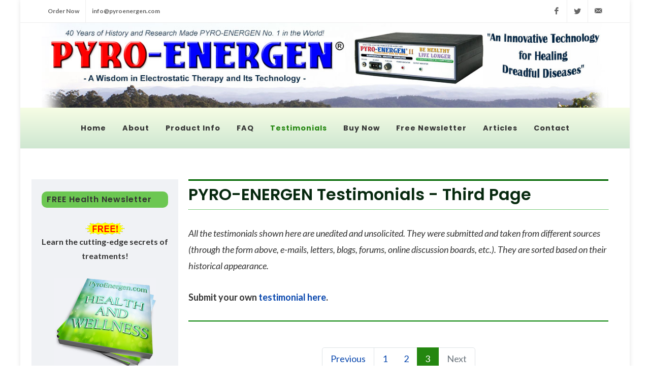

--- FILE ---
content_type: text/html
request_url: https://www.pyroenergen.com/testimonials3.htm
body_size: 16971
content:
<!DOCTYPE html>
<html dir="ltr" lang="en-US" prefix="og: http://ogp.me/ns# fb: http://ogp.me/ns/fb#">
<head>
<meta http-equiv="Content-Type" content="text/html; charset=utf-8" />
<meta name="description" content="All the Pyro-Energen testimonials shown here are unedited and unsolicited, submitted and taken from different sources. You may post your own testimonial, too." />
<meta property="og:image" content="https://www.pyroenergen.com/images/testimonials.jpg?v=1" />
<link href="https://www.pyroenergen.com/testimonials3.htm" rel="canonical" />
<!-- Stylesheets
============================================= -->
<link rel="preconnect" href="https://fonts.googleapis.com">
<link rel="preconnect" href="https://fonts.gstatic.com" crossorigin>
<link href="https://fonts.googleapis.com/css2?family=Lato:ital,wght@0,300;0,400;0,700;1,400;1,700&family=PT+Serif:ital@0;1&family=Poppins:wght@300;400;500;600;700&display=swap" rel="stylesheet">
<link rel="stylesheet" href="https://cdnjs.cloudflare.com/ajax/libs/bootstrap/5.1.3/css/bootstrap.min.css" type="text/css" />
<link rel="stylesheet" href="/css2/style.css" type="text/css" />
<link rel="stylesheet" href="/css2/font-icons.css" type="text/css" />
<link rel="stylesheet" href="/css2/animate.css" type="text/css" />
<link rel="stylesheet" href="/css2/magnific-popup.css" type="text/css" />

<link rel="stylesheet" href="/css2/custom.css?1.2" type="text/css" />
<link rel="stylesheet" href="/css2/colors.css" type="text/css" />
<meta name="viewport" content="width=device-width, initial-scale=1" />

<meta name="theme-color" content="#F4FCE1" />
<link rel="apple-touch-icon" sizes="180x180" href="/apple-touch-icon.png">
<link rel="icon" type="image/png" sizes="32x32" href="/favicon-32x32.png">
<link rel="icon" type="image/png" sizes="16x16" href="/favicon-16x16.png">
<link rel="manifest" href="/site.webmanifest">
<link rel="mask-icon" href="/safari-pinned-tab.svg" color="#5bbad5">
<link rel="shortcut icon" href="/favicon.ico?v=1">
<meta name="msapplication-TileColor" content="#00a300">

<meta name="shareaholic:site_id" content="5bdd83052f01be7ee10e449b2f51cb4a" />
<meta name='shareaholic:article_visibility' content='private' />

<script>
  window.dataLayer = window.dataLayer || [];
  function gtag(){dataLayer.push(arguments);}
  
  gtag('consent', 'default', {
    'ad_storage': 'granted',
    'ad_user_data': 'granted',
    'ad_personalization': 'granted',
    'analytics_storage': 'granted',
    'personalization_storage': 'granted',
    'functionality_storage': 'granted',
    'security_storage': 'granted'
  });
</script>

<script src="/js2/consent-banner.js"></script>

<!-- Google tag (gtag.js) -->
<script async src="https://www.googletagmanager.com/gtag/js?id=G-B5DNN7WKP2"></script>
<script>
  window.dataLayer = window.dataLayer || [];
  function gtag(){dataLayer.push(arguments);}
  gtag('js', new Date());

  gtag('config','G-B5DNN7WKP2');
</script>
<title>PYRO-ENERGEN: Testimonials - Third Page</title>
</head>
<body>
<div id="body-wrapper">

	<!-- Document Wrapper
	============================================= -->
	<div id="wrapper" class="clearfix">

		<!-- Top Bar
		============================================= -->
		<div id="top-bar">
			<div class="container clearfix">

				<div class="row justify-content-between">
					<div class="col-12 col-md-auto">

						<!-- Top Links
						============================================= -->
						<div class="top-links on-click">
							<ul class="top-links-container">
								<!-- <li class="top-links-item" style="background-color: #FFC339; border-radius: 16px;"><a href="/ordering.htm">Order Now</a></li> -->
								<li class="top-links-item"><a href="/ordering.htm">Order Now</a></li>
								<li class="top-links-item"><a href="&#109;&#97;&#105;&#108;&#116;&#111;&#58;&#105;&#110;&#102;&#111;&#64;&#112;&#121;&#114;&#111;&#101;&#110;&#101;&#114;&#103;&#101;&#110;&#46;&#99;&#111;&#109;">&#105;&#110;&#102;&#111;&#64;&#112;&#121;&#114;&#111;&#101;&#110;&#101;&#114;&#103;&#101;&#110;&#46;&#99;&#111;&#109;</a></li>
							</ul>
						</div><!-- .top-links end -->

					</div>

					<div class="col-12 col-md-auto">

						<!-- Top Social
						============================================= -->
						<ul id="top-social">
							<li><a href="https://www.facebook.com/pyroenergen/" class="si-facebook"><span class="ts-icon"><i class="icon-facebook"></i></span><span class="ts-text">Facebook</span></a></li>
							<li><a href="https://twitter.com/pyroenergen/" class="si-twitter"><span class="ts-icon"><i class="icon-twitter"></i></span><span class="ts-text">Twitter</span></a></li>
							<li><a href="&#109;&#97;&#105;&#108;&#116;&#111;&#58;&#105;&#110;&#102;&#111;&#64;&#112;&#121;&#114;&#111;&#101;&#110;&#101;&#114;&#103;&#101;&#110;&#46;&#99;&#111;&#109;" class="si-email3"><span class="ts-icon"><i class="icon-email3"></i></span><span class="ts-text">&#105;&#110;&#102;&#111;&#64;&#112;&#121;&#114;&#111;&#101;&#110;&#101;&#114;&#103;&#101;&#110;&#46;&#99;&#111;&#109;</span></a></li>
						</ul><!-- #top-social end -->

					</div>

				</div>

			</div>
		</div><!-- #top-bar end -->
		
		<!-- Top Banner
		============================================= -->
		<div class="container clearfix">
		<!--
			<img src="/images/logo.jpg" srcset="/images/logo@2x.jpg 2x" alt="PYRO-ENERGEN Banner" class="d-none d-md-block m-auto" width="1200" height="180">
			<img src="/images/mobile-logo@2x.jpg" alt="PYRO-ENERGEN Banner" class="d-md-none m-auto py-2" width="750" height="102">
		-->
		  <div class="center m-auto">
		    <picture>
			  <source media="(min-width: 768px)" srcset="/images/logo.jpg, /images/logo@2x.jpg 2x" title="PYRO-ENERGEN Banner" width="1200" height="150">
			  <source media="(max-width: 768px)" srcset="/images/mobile-logo@2x.jpg?1" title="PYRO-ENERGEN Banner" width="750" height="111">
			  <img src="/images/logo.jpg" width="1200" height="180" alt="PYRO-ENERGEN Banner">
			</picture>
		  </div>
		</div>
		<!-- #top-banner end -->

		<!-- Header
		============================================= -->
		<header id="header" class="header-size-md sticky-top-mobile">
			<div id="header-wrap" class="gradient-light-green">
				<div class="container">
					<div class="header-row">

						<!-- Logo
						============================================= -->
						<div id="logo" class="d-lg-none">
							<a href="/" class="standard-logo"><img src="/images/logo.png" alt="PYRO-ENERGEN Logo"></a>
							<a href="/" class="retina-logo"><img src="/images/logo@2x.png" alt="PYRO-ENERGEN Logo"></a>
						</div><!-- #logo end -->

						<div id="primary-menu-trigger">
							<svg class="svg-trigger" viewBox="0 0 100 100"><path d="m 30,33 h 40 c 3.722839,0 7.5,3.126468 7.5,8.578427 0,5.451959 -2.727029,8.421573 -7.5,8.421573 h -20"></path><path d="m 30,50 h 40"></path><path d="m 70,67 h -40 c 0,0 -7.5,-0.802118 -7.5,-8.365747 0,-7.563629 7.5,-8.634253 7.5,-8.634253 h 20"></path></svg>
						</div>

<!-- Primary Navigation
============================================= -->
<nav class="primary-menu m-auto">
    <ul class="menu-container">
        <li class="menu-item">
            <a class="menu-link" href="/"><div>Home</div></a>
        </li>
        <li class="menu-item">
            <a class="menu-link" href="/about.htm"><div>About</div></a>
        </li>
        <li class="menu-item">
            <a class="menu-link" href="/info.htm"><div>Product Info</div></a>
            <ul class="sub-menu-container">
                <li class="menu-item">
                    <a class="menu-link" href="/process.htm"><div>How it Works</div></a>
                </li>
                <li class="menu-item">
                    <a class="menu-link" href="/usage.htm"><div>How to Use</div></a>
                </li>
                <li class="menu-item">
                    <a class="menu-link" href="/info.htm"><div>More...</div></a>
                </li>
            </ul>
        </li>
        <li class="menu-item">
            <a class="menu-link" href="/faq.htm"><div>FAQ</div></a>
        </li>
        <li class="menu-item current">
            <a class="menu-link" href="/testimonials.htm"><div>Testimonials</div></a>
        </li>
        <li class="menu-item">
            <a class="menu-link" href="/ordering.htm"><div>Buy Now</div></a>
        </li>
        <li class="menu-item">
            <a class="menu-link" href="/newsletter.htm"><div>Free Newsletter</div></a>
        </li>
        <li class="menu-item">
            <a class="menu-link" href="/articles.htm"><div>Articles</div></a>
        </li>
        <li class="menu-item">
            <a class="menu-link" href="/contact.htm"><div>Contact</div></a>
        </li>
    </ul>
</nav>
<!-- #primary-menu end -->

					</div>
				</div>
			</div>
			<div class="header-wrap-clone"></div>
		</header><!-- #header end -->

	  	<!-- Content
		============================================= -->
		<section id="content">
			<div class="content-wrap">
			  <div class="container clearfix">

					<div class="row gutter-40 col-mb-80">
					  <!-- Post Content
						============================================= -->
						<div class="postcontent col-lg-9 order-lg-last">

	<h1>PYRO-ENERGEN Testimonials - Third Page</h1>

<p><em>All the testimonials shown here are unedited and unsolicited. They were submitted and taken from different sources (through the form above, e-mails, letters, blogs, forums, online discussion boards, etc.). They are sorted based on their historical appearance.</em></p>
<p><strong>Submit your own <a href="/testimonials.htm">testimonial here</a>.</strong></p>

<hr>

<br>

<ul class="pagination pagination-inside-transparent pagination-lg justify-content-center">
	<li class="page-item"><a class="page-link " href="/testimonials2.htm">Previous</a></li>
	<li class="page-item"><a class="page-link" href="/testimonials.htm">1</a></li>
	<li class="page-item"><a class="page-link" href="/testimonials2.htm">2</a></li>
	<li class="page-item active"><span class="page-link">3</span></li>
	<li class="page-item disabled"><a class="page-link text-muted" tabindex="-1" aria-disabled="true">Next</a></li>
</ul>

<h3 style="text-align:center">Breast Cancer</h3>
<p><b>A report from one of our Nigerian dealer, Dr. Shaye Jonathan:</b><br>
A lady in her early 30s developed a lump in her left breast. She approached an orthodox hospital where the lump was surgically removed and taken to lab for analysis. She was thereafter told that it was cancer of the breast. To her dismay however the breast lump developed again, bigger than before. She approached the same hospital only to be told that her left breast would have to be removed completely. She declined. It was at this point that she was guided to us to come and try the PYRO-ENERGEN. After about 5 weeks of treatment, she traveled back to her base for Christmas holiday.</p>
<p>It was during this holiday period that she sent me this text message:</p>
<blockquote>&quot;I am happy to tell you that the result of the mammo I did on Dec 26th shows that everything is normal to the glory of GOD. Thanks for your kind gestures towards me and GOD will reward you bountifully in Jesus name. Happy New Year.&quot;</blockquote>
<p>Thanks to the MOST HIGH for the gift of Pyroenergen.<br>
Regards and Happy New Year.<br>
Dr. Shaye Jonathan</p>

<br>

<h3 style="text-align:center">Chronic Sinusitis</h3>
<p><strong>Ronald Weller from Cebu, Philippines:</strong><br>
I have had a chronic case of sinusitis for most part of one year. No treatment has worked until yesterday. After only one hour of PYRO-ENERGEN treatment, I have no more sinusitus. What a relief. Thank heavens for Dr. Ardell Binoya for leading me to this marvelous treatment.</p>

<br>

<h3 style="text-align:center">Stubborn Bloating; Fibroid Tumors;</h3>
<p><b>Anonymous from one of our distributor's client:</b><br>
I wanted you to know I received the PYRO-ENERGEN yesterday morning! That was extremely fast. I have already used it for several hours and some of my very stubborn bloating has already subsided. Unfortunately, I am leaving for 1 day 1/2 but will be right back at it. I am very optimistic, so far.<br>
<b>UPDATE:</b><br>
This machine is amazing! I only got to use it two weeks and then had to head out of town for one week; I just got back today. Anyway, I was worried when I stopped using it that the progress I had made would dissipate while away: that was not the case! I lost so much swelling over my whole body; every day I just kept getting smaller. This bloating, swelling has been one of my main side effects of my illness. I've been on raw food (fruits and veggies) for one year and that did not have an effect.</p>
<p>Nonetheless, I am also seeing shrinkage in the fibroid area as well as my stomach is flattening out. I can see I will be a size 2 again soon. I think I am a 5 right now from a 7-8. I am small framed so I looked overweight. So I went down an entire size&mdash;not fat loss again, but trapped toxins I could not release with cleanses and many other things I have tried. I have even looked much younger since using it!</p>
<p>My husband loves it as well. He uses it regularly. He says he sees more energy and better mental focus!</p>
<p>I will update you when all of my symptoms are gone which I believe they will be as nothing has affected me this way before!</p>

<br>

<h3 style="text-align:center">Lower Back Pain</h3>
<p><b>Jose Alcantara from Philippines:</b><br>
I am suffering from waist back pain for almost 3 months so I decided to buy PYRO-ENERGEN to prove. First time i bring it in my bed while i was watching TV, for almost 4 hours. When i woke up in the morning i raise in the bed quickly, the back waist pain is gone just a little bit pain left. In the 2nd day I make 2 hours sitting, the next morning pain completely gone. Until now 3 months no more pain , but i continue sitting 2 hours a day. Thanks to PYRO-ENERGEN.</p>

<br>

<h3 style="text-align:center">Hay Fever; Allergies; Sore Throat; Diarrhea; Cold; Rashes</h3>
<p><b><i>EXCERPT:</i> Anonymous from Australia &ndash; gathered from an Internet forum:</b><br>
Every spring the onset of hayfever drove me nuts. I never used to suffer from this until 4-5 years ago. To alleviate this I'd take a pill everyday but then the pills stopped working and the nasal sprays were ineffective. After doing some research on this forum and elsewhere I came to the conclusion that PYRO-ENERGEN would be a suitable device to cure my allergies.</p>
<p>I was pleased with the customer service and made the order. It arrived promptly via FedEx. You basically insulate yourself so the negative ions from the unit flow into you&mdash;you can see this for yourself on their website.</p>
<p>OK so the results. PYRO-ENERGEN II is meant to be many times more 'potent' than PYRO-ENERGEN. After using it for 30 minutes my hayfever disappeared! This wasn't a placebo as my allergy never came back. It's been a couple of months now.</p>
<p>Other results include: sore throats disappearing within hours. I had a bad case of diarrhea after swimming which was cleared up in about 2 hours. Colds disappeared very quickly in under 45 minutes. My brother had a bad rash on his arm that disappeared an hour later.</p>
<p>Since then whenever there's something ailing me I'll use the unit for 30 minutes and everything's better. I don't think it'll do all the things it claims to do though&mdash;someone can dowse this if they like. However I'm pleasantly surprised this thing is so effective and am happy with my investment.</p>

<br>

<h3 style="text-align:center">Cold</h3>
<p><b>Anonymous from Australia &ndash; gathered from a blog source - Shamelessreviews.com:</b><br>
My grandfather recently purchased a queer machine from Japan. It's called the PYRO-ENERGEN and it surrounds the body with an electrostatic field. This field allegedly deactivates the protein coats of viruses, thereby deactivating them. For those averse to shocks: do no fear using it. You won't feel a thing. The electrostatics envelope the user, but does not penetrate flesh.</p>
<p>Full of skepticism, I used the device for about an hour to see if the darn thing would knock my cold out. Hmm. Okay. I felt nothing. But pieces of paper did jump at my hand long after I used it. That was interesting. My cold didn't disappear throughout the use though...but it totally disappeared 4 hours after. Now that was odd because a typical flu lasts 4 days in me.</p>
<p>It's exciting if the effects can be replicated&mdash;all those Pharmas will go out of business!</p>

<br>

<h3 style="text-align:center">Genital Herpes</h3>
<p><b>Anonymous from Melbourne, Victoria, Australia:</b><br>
Hello, I wish to remain completely anonymous though want to share my story. Approximately 4 years ago I was diagnosed with genital herpes and I was devastated and thought my sex life was over and that my chances of finding a partner who would accept this were slim. I spent approx 18 months researching and tried to find information on people who had found a cure for this insidious virus and after hundreds of dollars spent on treatments that didn't work, I bought the PYRO-ENERGEN. I used it intensively for two hours every day for three weeks. The virus never returned.</p>
<p>I still have the machine though have not used it since this intensive three weeks of treatment. The cold sores that are the symptom of HSV usually appear when an individual is stressed. I have had many periods of extreme stress over the last 3 years and have not experienced any tingling, itchiness, sores or any other symptoms of the HSV virus. I am convinced the virus has been eradicated from my body. I am trying to spread the word about this PYRO-ENERGEN.</p>

<br>

<h3 style="text-align:center">Chronic Fatigue Syndrome</h3>
<p><b>Anonymous, Age 55, Tarlac City, Philippines:<br>
<em>Originally gathered from <a href="http://www.mylot.com/post/653037/electricity-can-heal" rel="nofollow">http://www.mylot.com/post/653037/electricity-can-heal</a></em></b><br>
For the past two weeks I have undergone treatment through PYRO-ENERGEN. I suffered from Chronic Fatigue Syndrome, plenty of Gas in the Stomach and weak Knees. After four treatments I find my body to be full of energy. I can do my work with less difficulty. My mind more alert. I would recommend this to those who had ailments and do not want to take synthetic drugs.</p>

<br>

<h3 style="text-align:center">Stiffness; Ringing in the Ears; Warts; Eczema</h3>
<p><b>Gloria from Bronx, NY:</b><br>
I have used the PYRO-ENERGEN first in Quezon City, Philippines and then in NYC. I can't help noticing the difference in the static electricity produced in the 2 places. The static in QC is &quot;lighter&quot;; more sticky and heavier in NYC. Is there a difference in effect? All I know is that I started to feel good in QC, and continue to get better in NYC.</p>
<p>The first thing that went away a few weeks after using the PYRO-ENERGEN was the stiffness in my pelvis and knees that affected my walking. I could not believe the lightness in my gait, which at age 60 was unbelievable. Also the ringing in my ears is now gone. Warts are also disappearing. I can only wish it can make my eczema go away faster. I feel I need to sit at least 30 minutes 2 or 3 times a day for the treatment to be effective for eczema. I also apply Eczema No More 3 times a day which helps. I shall be reporting again on my the progress of my skin some time later on this website.</p>

<br>

<h3 style="text-align:center">Allergies; Cold/Flu; Greater trochanteric pain syndrome (GTPS) a.k.a. Trochanteric Bursitis</h3>
<p><b>Angel from Las Vegas, Nevada, USA:</b><br>
I was given a PYRO-ENERGEN by someone who thought it would help my reactions to chemicals, as I have toxic encephalopathy as a result of chemical exposures from toxins such as air fresheners, perfumes such as Angel Perfume by Theirry Mugler, etc.</p>
<p>Living in Vegas which is in a valley there are numerous pollens that can be at relatively high levels. I tried the unit one day at the request of my husband and have since not had any need for my allergy drops.</p>
<p>We usually get URI's around the holidays, this year, we started going on the PYRO-ENERGEN at the first sign of a *sniffle* and we have interrupted the onset of the cold/flu etc.</p>
<p>This has also alleviated greater trochanter bursitis that was unmanageable with other alternative protocols.</p>
<p>When exposed to toxic chemicals the PYRO-ENERGEN helps somewhat with the severity of the reactions. Even on a non-exposed day, the PYRO-ENERGEN creates a feeling of health after a 30 minute session.</p>
<p>I highly recommend this unit to anyone who has chemical sensitivities as it does help to a certain degree.</p>

<br>

<h3 style="text-align:center">Cold</h3>
<p><b>Dr. X:</b><br>
I own a PYRO-ENERGEN and have used it successfully for about a year now. It creates negative static electricity which mimics the ionosphere...apparently killing any and all viruses (not bacteria or parasites). I have used it for colds...and can honestly say it lessens the severity and duration of a cold...they usually last about two days if you catch it early...otherwise they would last 5-7 days on average. Another benefit I have enjoyed...it seems to &quot;balance&quot; me out and gives me greater clarity of thought if I use it when I am well on a preventative basis. It claims it will eliminate herpes from the body... but it can take a few months of regular use for that to occur.</p>

<br>

<h3 style="text-align:center">Cold and Rhinovirus infections</h3>
<p><b>Dr. X:</b><br>
It is basically a machine that produces negative static electricity. The theory is that the energy produced rids the body of other harmful forms of energy and the negative effects they may have, such as ionizing electromagnetic and radioactive forms of energy. I know, it sounds bogus...so I purchased one and used it on a head cold I came down with a few days ago.</p>
<p>The device is very easy to use...simply plug it in and put your feet on the top of the box for 20 minutes or so. Well I am happy to report that my cold is now completely gone...with no residual coughing or sputum either. Actually it left yesterday...after only 2 days of using the machine. I am amazed...my symptoms were lessened immediately after the first use...my sore throat left and my sinus dried up.</p>
<p>My cold had started that day and I used the machine that night, so I had had the symptoms for a full day. The next day my symptoms came back full force...minus the sore throat. Lots of mucous and sneezing, water eyes, etc. I used the device that AM for 20 minutes then went to work...suffered thru the day thinking this is another useless device. Came home and used the machine for 20 minutes...symptoms lessened by about 70% right after that use. Waited an hour, then used the device again for 20 minutes...went to bed with almost no symptoms. Woke up the next day (yesterday) with only minor sneezing and discomfort...used the machine for 20 minutes and went to work (yes I work on the weekends). Symptoms were 95% gone...I couldn't believe it. By yesterday PM my symptoms were 100% gone.</p>
<p>I used the machine anyway last eve thinking this was all in my head. Woke this AM with absolutely no symptoms...no residual mucous, cough...nothing. All I can say is this machine WORKS for the common rhino virus...at least it did in my circumstance.</p>
<p>The website claims it can cure any and all viral diseases including but not limited to cancer caused by &quot;virus or unknown cause&quot;. I BELIEVE IT. There were absolutely NO side effects, no &quot;herx&quot; or &quot;die-off&quot; effect...nothing. I do get herpes simplex Type I about once a year so I'm going to continue to use the machine for this as in theory it will rid the body of that as well. This is truly amazing.</p>

<br>

<h3 style="text-align:center">Anxiety or Chronic Stress</h3>
<p><b>Vivian M. Flores from Philippines:</b><br>
I am using PYRO-ENERGEN just in one month and I am much happy that I feel good and as if all my stress was gone....thanks for PYRO-ENERGEN.</p>

<br>

<h3 style="text-align:center">Liver Spots</h3>
<p><b>Ron Caven from USA:</b><br>
I purchased a PYRO-ENERGEN machine in May or June of this year. I used the machine for thirty minutes everyday for about five or six weeks. I must admit that the liver marks on the back of my right hand seemed to diminish but since I stopped using the machine they have returned.<br>
<i><b>Our comment:</b> It's recommended that PYRO-ENERGEN be used until a certain period of time for at least once or twice a week even though the sickness appears to be gone.</i></p>

<br>

<h3 style="text-align:center">Arthritic Rheumatism</h3>
<p><strong>Anonymous from Canada:</strong><br>
Before I had difficulty in breathing, heart pains due to heart blood clots, insomnia, dysmennorhea (Painful Menstruation), bleeding ulcer, arthritic rheumatism, low blood pressure and dizziness.</p>
<p>Back in the year 1979, I was treated by PYRO-ENERGEN and I am using such device until now. I am using that apparatus including my whole family, friends and relatives. All my sickness were gone. I am now 67 years old, still can climb to clean my roof. Thanks to our Lord God Almighty, to Junji and to this medical instrument.</p>

<br>

<h3 style="text-align:center">Arthritis; Heart Ailment; Breast Cancer; Psoriasis; Rashes</h3>
<p><b>Cecilia J. Agustin from Philippines:</b><br>
Shalom! We really praise our Father for giving you the wisdom to invent PYRO-ENERGEN - indeed a treasured device used by our Father to heal many people. We have a unit in the family and have been so blessed with its curative and preventive effects. My Mom's arthritis has been healed and lately, she said she could now hear a little from her left ear from where she could hardly hear at all for ages now. My brother in-law who has a heart ailment and advised for angiogram has been undergoing daily therapy (at least 4 hours daily) and his stammering has gone and now feels relief in his breathing. My cousin with breast cancer (scheduled for operation last May) bought a unit too. Now, she has felt relief and won't be undergoing operation anymore. We really thank our Father, my good friends Art and Marlene Medina and of course, you, for this machine.</p>
<p>My friend also bought a unit and it has been helping cure his father's arthritis. My friend has psoriasis. However, he told me that he has been undergoing therapy daily since last August, around 4-5 hrs. daily. However, the wounds on his body, especially on his head, became more red, many and now all his body and head have red wounds. He still continues his daily therapy. He said since he used the device, he felt very itchy.</p>
<p>He is asking me if he will still continue to use the machine. Personally, I would like to believe it's only an external manifestation like measles, since the machine is killing the viruses. The reddening of the wounds also happened to my nephew with minor skin rashes, after he had a PYRO-session for a few hours. Now, the skin rashes are slowly fading away.</p>
<p>Til today, he continues his therapy, trusting that our Father will heal his psoriasis thru PYRO-ENERGEN.</p>

<br>

<h3 style="text-align:center">Neuropathy; Diabetes; Cellulitis; Eczema</h3>
<p><b>J.W. from Hammond, Indiana, USA:</b><br>
I received the PYRO-ENERGEN about three weeks ago. It took me a few days to find the best way for me and my wife to use it. We have developed our own system and have been using the unit on a regular basis ever since.</p>
<p>I'm  happy to report that it is clearing up the neuropathy in my feet caused by my type 2 diabetes. For the first time in a long time I have feeling in my toes. My wife is a type 1 diabetic and she is also experiencing feeling where she had none. We are very happy with what the PYRO-ENERGEN is doing for us.</p>
<p>My wife also had some sort of internal viral infection (cellulitis?) which was extremely painful and caused her skin to turn a strong red color. It went from her shoulder to her abdomen. She told me that her Doctor had said during a previous visit that if it occurs again she should go to the hospital for a IV drip of antibiotics. Well since we do not have hospital insurance she combined colloidal silver with the PYRO-ENERGEN and it took a week but the infection is now gone.</p>
<p>The problem that I had with my legs is improving greatly. The itching is almost entirely gone.
The eczema problem has abated also. It is great not to have the scab and the itch and my skin is returning to normal.</p>
<p>I can't thank you enough. Your unit has been a wonderful healing experience for us.</p>

<br>

<h3 style="text-align:center">Migraine</h3>
<p><b>Anonymous</b>:<br>
I had been suffering from a migraine for 2 days. Symptoms included elevated blood pressure, dizziness, spontaneous vomiting attacks, and of course, a blinding headache that blotted out memory. I was not able test the PYRO-ENERGEN the first time I bought it to see if it works or not so I thought this could be the best time to test it. I put my bare feet on the machine for 15-20 minutes, then, voila, my migraine was gone. This is much better way to test that it is working than using the tissue test.</p>

<br>

<h3 style="text-align:center">Cancer &ndash; Leukemia, Melanoma, Sarcoma, and Carcinoma Viruses</h3>
<p><b>Another report from X, Ph.D.:</b><br>
The PYRO-ENERGEN is still producing good results. There may be more inquiries because I am reporting that the PYRO-ENERGEN is the fastest way to reduce the virus part of leukemia, melanoma and sarcoma.</p>
<p><b>Another report from X, Ph.D. (Update - After 3 months):</b><br>
Some more people have reported rapid reduction of sarcoma and melanoma treating just once a day.  Carcinoma seems to be slow.  Perhaps treatment has to be more often.</p>
<p><b>Another report from X, Ph.D. (Update - After 8 days):</b><br>
We have had some more good recoveries from cancer. The melanoma virus goes away quickly. It seems to work best for melanoma when there is a metal plate attached to the output. Sarcoma virus goes away quickly and does not need the metal plate. We are still experimenting with carcinoma and lymphoma. Carcinoma is slow to go away so far.</p>
<p><b>Another report from X, Ph.D. (Update - After 1 Month):</b><br>
Today a PYRO-ENERGEN user reported that his hip pain cleared up and his cold hands and feet warmed up. Coldness of hands and feet is often caused by poor circulation. That is often caused by sticky blood. Sticky blood is often caused by viruses. So it is not surprising that the PYRO-ENERGEN would help circulation.</p>
<p><b>X, Ph.D. (Update - After 3 days):</b><br>
I continued to use the PYRO-ENERGEN for 1 hour per day. Virus and tumor scores are now 0. I am now taking enzymes to remove debris.</p>
<p><b>X, Ph.D. from Seattle Washington:</b><br>
In September I began having some symptoms that prompted me to send a saliva sample away for radionics testing. By October I actually got around to sending off the sample! The results came back on the 13th - a score of 82 for sarcoma virus and also 82 for tumors. Well, at least that explained the symptoms. These numbers are just readings on a dial. They are mainly used to monitor progress.</p>
<p>There were a number of ways that I could deal with the virus (EPBWBR, F-SCAN, EM7V, BX-1 and others). But I had ordered the PYRO-ENERGEN and decided to wait so I could determine what it would do by itself. It arrived on the 18th. That evening, and each of the next six evenings I spent 2 hours with bare feet on the PYRO-ENERGEN box soaking up negative static electricity.</p>
<p>As of Monday morning the 25th, I had spent 14 hours on the PYRO-ENERGEN. There were some mild die-off symptoms, but nothing serious or even inconvenient. That morning another saliva sample was sent off. The results came back: Sarcoma virus 40 and tumors 32. Not bad at all! The usual drop on a good program is about 10 percent a month. I had a better than 50 percent drop in a week. The radionics lab people had never seen anything quite like this.</p>

<br>

<h3 style="text-align:center">Psoriasis; Kidney Stone; Arthritis; High Blood Pressure (Hypertension); Paralysis</h3>
<p><b>Dr. Pete A. Ong from Sta. Mesa Manila, Philippines (Update):</b><br>
I acquired my unit here in the Philippines thru a distributor. In fact I have now 2 units of PYRO-ENERGEN and have been helping a lot of people with ailments specially those who can't afford regular medical treatment, and boy, the result of their sessions sitting on my PYRO-ENERGEN is simply unbelievable. I still have so many testimonies coming from those whom I have shared my PYRO-ENERGEN with and all of these happened in just barely three months.</p>
<p>Soon, I will be embarking on a mission to some remote areas of my country bringing with me my PYRO-ENERGEN reaching out to those people who cannot avail of medical treatment. The situation here in my country is getting worst because of the shortage of medical doctors. In two years time, most of our medical doctors have shift courses to nursing in order to leave the Philippines and work somewhere else as nurses. Its quite embarrassing to note that but that is simply the sad reality resulting from economic difficulties.</p>
<p>I still feel so blessed to have acquired my PYRO-ENERGEN units and thru these I wish to help my poor countrymen achieve a healthy life. Young children and adults are suffering from so many kinds of sickness and I hope I can save more money in the quickest time possible to buy more units of PYRO-ENERGEN so I can help more people. It will not make me rich financially, but I know I will be fulfilled and happy. Thanks to PYRO-ENERGEN. More power to all of you!</p>
<p><b>Dr. Pete A. Ong from Sta. Mesa Manila, Philippines:</b><br>
I am a dentist by profession. I had my PYRO-ENERGEN since August this year and has worked wonders to so many people already. I, for instance, still benefit from my PYRO-ENERGEN. It is the only one that removed my kidney stones and rendered my kidney function to its fullest healthy state. It was only two months since I acquired this device and as I said, has caused help and good results to so many people I know.</p>
<p>My friend Anne mysteriously lost her psoriasis which bugged her for two weeks after using the machine for only 5 days! Her skin returned to normal and as if she didn't suffer from psoriasis. She has been so grateful to this wonderful machine. My secretary, Liza, suffered from arthritis and high blood pressure. She swears to high heavens that her ailments are now all gone without taking any single dose of drug. What really amazed me is my neighbor Mely, who has been paralyzed (right side of the body) for almost 15 years now. She has been operated to remove a tumor on her left side of the brain 15 years ago and as a result, half of her body was paralyzed and she also lost her left eyesight. She has been sitting on the PYRO-ENERGEN since August up to now and I can't fully tell in this letter just how much she has improved. She used to walk with a cane and she is has been rendered inutile because of what happened to her. You will not believe me if I tell you now that she walks alone by herself with no cane and now she sells commodoties all by herself, unassisted and very able. PYRO-ENERGEN didn't just give back her body but more so, it gave her back her life. She told me she will forever be grateful to me for letting her use my PYRO-ENERGEN. But I told her not to thank me but thank herself for having the determination to live life as normal as can be with the help of this device.</p>
<p>Up to this very moment lots of people I know are using my PYRO-ENERGEN. I am not writing this testimony to convince others to try and use it. Each one of us has a choice; and my choice was to use PYRO-ENERGEN. It's hard to convince people, especially in trying something unconventional. For those who tried it, let us congratulate ourselves. To those who don't, it's your loss.</p>

<br>

<h3 style="text-align:center">Heart Disease</h3>
<p><b>Mr. Tang from Singapore:</b><br>
I'm a 65-year old and has been suffering from a heart disease since 3 years ago. I was on medication for many months. Few months ago, my son told me about this website he found. At first I doubted if it is true but I took the risk. I then started using PYRO-ENERGEN. After one week, my blood pressure decreases and I had more energy by now. It is possible that I might have heart problems again. But if that occurs, I'll use this device immediately.</p>

<br>

<h3 style="text-align:center">HIV</h3>
<p><b>A customer from Zambia, Africa:</b><br>
I was diagnosed with HIV. I had been losing weight since that time. After using PYRO-ENERGEN, I felt better and then started gaining back my normal weight. I then eventually felt strong and recovered like a normal person. I let my doctor check my blood again and it did become HIV-free. But I was instructed to use the device as frequently as I can to prevent the virus from reappearing.</p>

<br>

<h3 style="text-align:center">Headaches</h3>
<p><b>Manuel I. from Marikina, Philippines:</b><br>
I have used PYRO-ENERGEN to relieve headaches and surprised that it abated them rather quickly. I don't have any obvious health problems but I've been using this device for two months now. I had a few headaches early on but so far I'm feeling better. Also, drinking lots of water have enhanced my energy level.</p>

<br>

<ul class="pagination pagination-inside-transparent pagination-lg justify-content-center">
	<li class="page-item"><a class="page-link " href="/testimonials2.htm">Previous</a></li>
	<li class="page-item"><a class="page-link" href="/testimonials.htm">1</a></li>
	<li class="page-item"><a class="page-link" href="/testimonials2.htm">2</a></li>
	<li class="page-item active"><span class="page-link">3</span></li>
	<li class="page-item disabled"><a class="page-link text-muted" tabindex="-1" aria-disabled="true">Next</a></li>
</ul>

</div><!-- .postcontent end -->
    
<!-- Sidebar
============================================= -->
<div id="sidebarParagraph" class="sidebar col-lg-3">
    <div class="sidebar-widgets-wrap">
        <div class="widget clearfix">
            <h4>FREE Health Newsletter</h4>
            <div>
                <div class="center"><img src="/images/free.gif" alt="Free Health Newsletter" width="80" height="24" /></div>
                <p class="center"><b>Learn the cutting-edge secrets of treatments!</b></p>
                <div class="center"><img src="/images/newsletter.jpg" width="200" height="179" /></div>
                <p class="center"><b>Sign-up now to receive free weekly health articles via e-mail.</b></p>
                <div class="center"><i class="icon-hand-point-down" style="color: dodgerblue; font-size: 2rem;"></i></div>
                <br />

                <form class="row" action="https://www.pyroenergen.com/subscription/subscription_v1.php" method="post">
                  <div style="max-width: 350px;" class="m-auto">
                    <div><label for="name">&nbsp; &nbsp; Your Name <small>*</small></label></div>
                      <div class="input-group mb-3">
                        <span class="input-group-text bg-transparent"><i class="icon-user"></i></span>
                        <input type="text" id="name" name="name" value="" class="form-control" style="font-family: Lato, font-icons;" required maxlength="100">
                          <!-- if with placeholder icon
                            <input type="text" id="name" name="name" value="" class="form-control m-auto" placeholder="&#xec07; &nbsp; Your Name..." style="font-family:Lato, font-icons; max-width: 300px;" required maxlength="100">
                          -->
                      </div>

                    <div><label for="email">&nbsp; &nbsp; Your E-mail <small>*</small></label></div>
                      <div class="input-group mb-3">
                        <span class="input-group-text bg-transparent"><i class="icon-envelope"></i></span>
                        <input type="email" id="email" name="email" value="" class="email form-control" style="font-family: Lato, font-icons;" required maxlength="100">
                      </div>
                  </div>

                  <br>

                  <span style="display: none;">
                    <!-- 1. Autocomplete off is ignored by all browsers. Autocomplete nope is accepted in Chromium engines. 2. All browsers will not use autocomplete when CSS display none is applied -->
                    <label>City</label>
                    <input type="text" name="city" value="Leave_this_blank" placeholder="Leave this blank" autocomplete="nope" maxlength="100"><br><br>
                    <label>Phone</label>
                    <input type="text" name="phone" value="" placeholder="Leave this blank" autocomplete="nope" maxlength="100">
                  </span>

                  <br>

                  <div class="col-12 center">
                    <br>
                    <button class="subscribeButton" type="submit" id="submit" name="submit" value="Subscribe Now!">SUBSCRIBE NOW!</button>
                  </div>

                  <!-- Form Settings -->

                  <input type="hidden" name="env_report" value="REMOTE_ADDR,HTTP_USER_AGENT,HTTP_REFERER">
                  <input type="hidden" name="recipients" value="info_PE_pyroenergen.com">
                  <input type="hidden" name="subject" value="Subscribe to PYRO-ENERGEN">
                  <input type="hidden" name="good_url" value="https://www.pyroenergen.com/thankyou.htm">
                  <input type="hidden" name="conditions" value=":# #TEST#email ~ /^[a-z0-9._+\-]+@[a-z0-9.\-]+\.[a-z]{2,}$/i # The email you entered is in an invalid format. Please ensure there are no typos. Press your browser's back button to return. #">
                </form>

                <div style="font-size: 11px; font-family: Arial, Helvetica, sans-serif; text-align: center;"><i class="icon-lock" style="color: goldenrod;"></i> <strong>Your Privacy is Guaranteed</strong></div>
                <br />
                <div class="center">
                    <div id="feedcount">
                        <div id="counter">241,568</div>
                        <div id="readers">readers</div>
                    </div>
                </div>
            </div>
        </div>

        <div class="widget clearfix">
            <h4>E-mail Us</h4>

            <div>
                <p class="center" style="font-size: 1.25rem;">
                    <a href="&#109;&#97;&#105;&#108;&#116;&#111;&#58;&#105;&#110;&#102;&#111;&#64;&#112;&#121;&#114;&#111;&#101;&#110;&#101;&#114;&#103;&#101;&#110;&#46;&#99;&#111;&#109;">
                        &#105;&#110;&#102;&#111;&#64;&#112;&#121;&#114;&#111;&#101;&#110;&#101;&#114;&#103;&#101;&#110;&#46;&#99;&#111;&#109;
                    </a>
                </p>
            </div>
        </div>

        <div class="widget clearfix">
            <h4>Click Below to Order</h4>
            <div>
                <div class="center">
                    <a href="//www.pyroenergen.com/ordering.htm"><img src="/images/buy-now2.jpg" alt="Buy the PYRO-ENERGEN Now!" width="200" height="323"></a>
                </div>
            </div>
        </div>

        <div class="widget clearfix">
            <h4>Dealers are Welcome</h4>
            <div>
                <p class="center"><a href="&#109;&#97;&#105;&#108;&#116;&#111;&#58;&#105;&#110;&#102;&#111;&#64;&#112;&#121;&#114;&#111;&#101;&#110;&#101;&#114;&#103;&#101;&#110;&#46;&#99;&#111;&#109;">Inquire for Local Dealership</a></p>
            </div>
        </div>

        <div class="widget clearfix">
            <h4>Social</h4>
            <div class="center">
			    <div class="d-none d-lg-block">
                <p><b>Follow Us on Facebook!</b></p>
                <div style="max-width: 240px;" class="m-auto">
                    <div
                        class="fb-page"
                        data-href="https://www.facebook.com/pyroenergen"
                        data-tabs=""
                        data-width=""
                        data-height=""
                        data-small-header="true"
                        data-adapt-container-width="false"
                        data-hide-cover="true"
                        data-show-facepile="false"
                    >
                        <blockquote cite="https://www.facebook.com/pyroenergen" class="fb-xfbml-parse-ignore"><a href="https://www.facebook.com/pyroenergen">PYRO-ENERGEN</a></blockquote>
                    </div>
                </div>
                <br />
				</div>
                <p><b>Follow Us on Twitter!</b></p>
                <div><a href="https://twitter.com/pyroenergen" class="twitter-follow-button" data-show-count="false" data-size="large">Follow @pyroenergen</a></div>
            </div>
        </div>
    </div>
</div>
<!-- .sidebar end -->

					</div>

				</div>
			</div>
		</section><!-- #content end -->
    
		<!-- Footer
		============================================= -->
		<footer id="footer">
			<div class="container">

				<!-- Footer Widgets
				============================================= -->
				<div class="footer-widgets-wrap">

					<p class="center"><a href="/">Home</a> | <a href="/about.htm">About</a> | <a href="/info.htm">Product Info</a> | <a href="/faq.htm">FAQ</a> | <a href="/testimonials.htm">Testimonials</a> | <a href="/ordering.htm">Ordering</a> | <a href="/newsletter.htm">Newsletter</a> | <a href="/articles.htm">Articles</a> | <a href="/contact.htm">Contact Us</a></p>

				</div><!-- .footer-widgets-wrap end -->

			</div>

			<!-- Copyrights
			============================================= -->
			<div id="copyrights">
				<div class="container">

					<div class="row col-mb-30">

						<div class="col-md-6 text-center text-md-start">
							Copyright &copy; PYRO-ENERGEN&reg; 2004-2026. All Rights Reserved.<br>
							<a href="/privacy.htm">Privacy Policy</a>
						</div>

						<div class="col-md-6 text-center text-md-end">
						
							<div class="clear"></div>
							
							<i class="icon-envelope"></i> <a href="&#109;&#97;&#105;&#108;&#116;&#111;&#58;&#105;&#110;&#102;&#111;&#64;&#112;&#121;&#114;&#111;&#101;&#110;&#101;&#114;&#103;&#101;&#110;&#46;&#99;&#111;&#109;">&#105;&#110;&#102;&#111;&#64;&#112;&#121;&#114;&#111;&#101;&#110;&#101;&#114;&#103;&#101;&#110;&#46;&#99;&#111;&#109;</a>
						</div>

					</div>

				</div>
			</div><!-- #copyrights end -->
		</footer><!-- #footer end -->

	</div><!-- #wrapper end --></div>

	<!-- Go To Top
	============================================= -->
	<div id="gotoTop" class="icon-angle-up"></div>

	<!-- JavaScripts
	============================================= -->
	<script src="https://cdnjs.cloudflare.com/ajax/libs/jquery/3.6.0/jquery.min.js"></script>
	<script src="/js2/plugins.easing.js"></script>
	<script src="/js2/plugins.bootstrap.js"></script>
	<!-- Do not put if Lazy Loading is enabled
	<script src="/js2/plugins.min.js"></script>
	-->

	<!-- Footer Scripts
	============================================= -->
	<!-- For Lazy Loading -->
	<script>window.scwJsPath = '/js2';</script>
	<script src="/js2/functions.js"></script>

<!-- Matomo -->
<script type="text/javascript">
  var _paq = window._paq = window._paq || [];
  /* tracker methods like "setCustomDimension" should be called before "trackPageView" */
  _paq.push(['trackPageView']);
  _paq.push(['enableLinkTracking']);
  (function() {
    var u="https://www.pyroenergen.com/matomo/";
    _paq.push(['setTrackerUrl', u+'matomo.php']);
    _paq.push(['setSiteId', '1']);
    var d=document, g=d.createElement('script'), s=d.getElementsByTagName('script')[0];
    g.type='text/javascript'; g.async=true; g.src=u+'matomo.js'; s.parentNode.insertBefore(g,s);
  })();
</script>
<noscript><p><img src="https://www.pyroenergen.com/matomo/matomo.php?idsite=1&amp;rec=1" style="border:0;" alt="" /></p></noscript>
<!-- End Matomo Code -->

<!-- Start of StatCounter Code for Default Guide -->
<script type="text/javascript">
var sc_project=365944; 
var sc_invisible=1; 
var sc_security="a29f6ab7"; 
var sc_https=1; 
</script>
<script type="text/javascript" src="https://www.statcounter.com/counter/counter.js" async></script>
<noscript><div class="statcounter"><a title="Web Analytics Made Easy - StatCounter" href="https://statcounter.com/" target="_blank"><img class="statcounter" src="https://c.statcounter.com/365944/0/a29f6ab7/1/" alt="Web Analytics Made Easy - StatCounter"></a></div></noscript>
<!-- End of StatCounter Code for Default Guide -->

<!-- MICROSOFT CLARITY BEGIN -->
<script type="text/javascript">
    (function(c,l,a,r,i,t,y){
        c[a]=c[a]||function(){(c[a].q=c[a].q||[]).push(arguments)};
        t=l.createElement(r);t.async=1;t.src="https://www.clarity.ms/tag/"+i;
        y=l.getElementsByTagName(r)[0];y.parentNode.insertBefore(t,y);
    })(window, document, "clarity", "script", "56ajwoeqz3");
</script>
<script type="text/javascript">
    window.clarity('consent');
    console.log("Clarity consent called");
</script>
<!-- MICROSOFT CLARITY END -->

<!-- FACEBOOK LIKE BOX AND TWITTER BEGIN -->
<div id="fb-root"></div>
<script async crossorigin="anonymous" src="https://connect.facebook.net/en_US/sdk.js#xfbml=1&version=v13.0" nonce="bBqgGBcC"></script>

<script id="twitter-wjs" type="text/javascript" async src="https://platform.twitter.com/widgets.js"></script>
<!-- FACEBOOK LIKE BOX AND TWITTER END -->

</body>
</html>

--- FILE ---
content_type: application/javascript
request_url: https://www.pyroenergen.com/js2/consent-banner.js
body_size: 382
content:
function getCookie(name) {
	const value = `; ${document.cookie}`;
	const parts = value.split(`; ${name}=`);
	if (parts.length === 2) return parts.pop().split(';').shift();
}

function setCookie(name, value, days) {
	const date = new Date();
	date.setTime(date.getTime() + (days * 24 * 60 * 60 * 1000));
	document.cookie = `${name}=${value};expires=${date.toUTCString()};path=/`;
}

function getConsentState() {
	const consentCookie = getCookie('consent_state');
	return consentCookie ? JSON.parse(consentCookie) : null;
}

function setConsentState(state) {
	setCookie('consent_state', JSON.stringify(state), 365);
}

const grantedConsent = {
	'ad_storage': 'granted',
	'ad_user_data': 'granted',
	'ad_personalization': 'granted',
	'analytics_storage': 'granted',
	'personalization_storage': 'granted',
	'functionality_storage': 'granted',
	'security_storage': 'granted'
};

const storedConsent = getConsentState();

function updateConsent(consent) {
	gtag('consent', 'update', consent);
	setConsentState(consent);
}

function grantConsent() {
	if (!getConsentState()) {
		updateConsent(grantedConsent);
		console.log('Full consent granted');
	}
}

if (!storedConsent) {
	window.addEventListener('scroll', grantConsent, { once: true });
	window.addEventListener('click', grantConsent, { once: true });
	window.addEventListener('touchstart', grantConsent, { once: true });
} else {
	updateConsent(storedConsent);
}